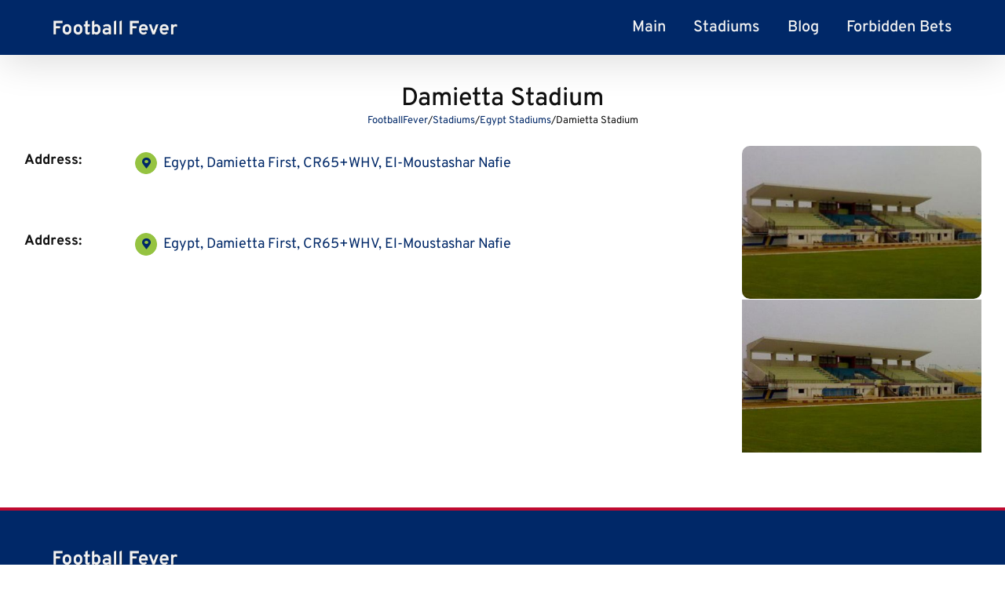

--- FILE ---
content_type: image/svg+xml
request_url: https://footballfeverpodcast.com/wp-content/uploads/2023/12/ff-logo.svg
body_size: 44358
content:
<svg version="1.2" xmlns="http://www.w3.org/2000/svg" viewBox="0 0 2000 500" width="2000" height="500"><defs><image  width="1976" height="230" id="img1" href="[data-uri]"/></defs><style></style><use  href="#img1" x="14" y="137"/></svg>